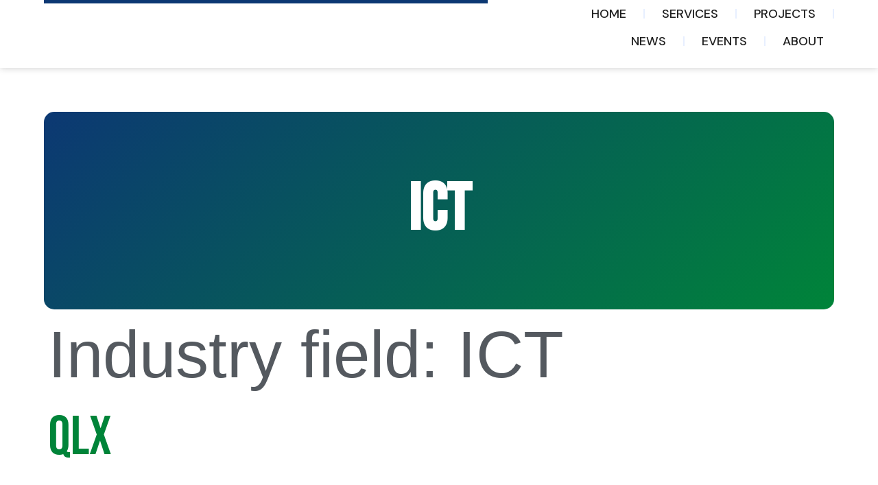

--- FILE ---
content_type: text/css
request_url: https://powerhub.cz/wp-content/uploads/elementor/css/post-1435.css?ver=1762591877
body_size: 358
content:
.elementor-kit-1435{--e-global-color-primary:#0C3873;--e-global-color-secondary:#54595F;--e-global-color-text:#54595F;--e-global-color-accent:#008439;--e-global-color-7bb50a2:#1F1F1F;--e-global-color-9546fd1:#008439;--e-global-color-d9692eb:#0C3873;--e-global-color-6b4e38a:#E7EFFF;--e-global-typography-primary-font-family:"Bebas Neue";--e-global-typography-primary-font-weight:600;--e-global-typography-secondary-font-family:"DM Sans";--e-global-typography-secondary-font-weight:400;--e-global-typography-text-font-family:"DM Sans";--e-global-typography-text-font-weight:400;--e-global-typography-accent-font-family:"DM Sans";--e-global-typography-accent-font-size:18px;--e-global-typography-accent-font-weight:700;--e-global-typography-e4c7e7e-font-family:"DM Sans";--e-global-typography-e4c7e7e-font-size:22px;--e-global-typography-e4c7e7e-font-weight:500;--e-global-typography-e4c7e7e-text-transform:uppercase;--e-global-typography-aadcfee-font-family:"Bebas Neue";--e-global-typography-aadcfee-font-size:96px;--e-global-typography-aadcfee-font-weight:600;--e-global-typography-aadcfee-line-height:1em;color:var( --e-global-color-secondary );font-size:16px;font-weight:normal;}.elementor-kit-1435 button,.elementor-kit-1435 input[type="button"],.elementor-kit-1435 input[type="submit"],.elementor-kit-1435 .elementor-button{background-color:#02010100;font-family:"DM Sans", Sans-serif;font-size:18px;font-weight:700;color:var( --e-global-color-7bb50a2 );border-style:solid;border-width:3px 3px 3px 3px;border-color:var( --e-global-color-7bb50a2 );border-radius:50px 50px 50px 50px;padding:20px 40px 20px 40px;}.elementor-kit-1435 button:hover,.elementor-kit-1435 button:focus,.elementor-kit-1435 input[type="button"]:hover,.elementor-kit-1435 input[type="button"]:focus,.elementor-kit-1435 input[type="submit"]:hover,.elementor-kit-1435 input[type="submit"]:focus,.elementor-kit-1435 .elementor-button:hover,.elementor-kit-1435 .elementor-button:focus{background-color:var( --e-global-color-7bb50a2 );color:#FFFFFF;}.elementor-kit-1435 e-page-transition{background-color:#FFBC7D;}.elementor-kit-1435 p{margin-block-end:15px;}.elementor-kit-1435 a{color:var( --e-global-color-accent );}.elementor-kit-1435 a:hover{color:var( --e-global-color-primary );}.elementor-kit-1435 h1{font-size:96px;}.elementor-kit-1435 h2{font-family:"Bebas Neue", Sans-serif;font-size:80px;}.elementor-kit-1435 h3{font-family:"DM Sans", Sans-serif;font-size:22px;font-weight:600;}.elementor-section.elementor-section-boxed > .elementor-container{max-width:1140px;}.e-con{--container-max-width:1140px;}.elementor-widget:not(:last-child){margin-block-end:20px;}.elementor-element{--widgets-spacing:20px 20px;--widgets-spacing-row:20px;--widgets-spacing-column:20px;}{}h1.entry-title{display:var(--page-title-display);}@media(max-width:1024px){.elementor-kit-1435{--e-global-typography-aadcfee-font-size:74px;}.elementor-kit-1435 h1{font-size:74px;}.elementor-kit-1435 h2{font-size:60px;}.elementor-kit-1435 h3{font-size:20px;}.elementor-section.elementor-section-boxed > .elementor-container{max-width:1024px;}.e-con{--container-max-width:1024px;}}@media(max-width:767px){.elementor-kit-1435{--e-global-typography-e4c7e7e-font-size:18px;--e-global-typography-aadcfee-font-size:56px;}.elementor-kit-1435 h1{font-size:40px;}.elementor-kit-1435 h2{font-size:40px;}.elementor-kit-1435 h3{font-size:20px;}.elementor-section.elementor-section-boxed > .elementor-container{max-width:767px;}.e-con{--container-max-width:767px;}}

--- FILE ---
content_type: text/css
request_url: https://powerhub.cz/wp-content/uploads/elementor/css/post-927.css?ver=1762591882
body_size: 1399
content:
.elementor-927 .elementor-element.elementor-element-0c9238a{--display:flex;--flex-direction:row;--container-widget-width:initial;--container-widget-height:100%;--container-widget-flex-grow:1;--container-widget-align-self:stretch;--flex-wrap-mobile:wrap;--justify-content:space-between;--gap:0em 1em;--row-gap:0em;--column-gap:1em;--flex-wrap:wrap;box-shadow:0px 0px 10px 0px rgba(0, 0, 0, 0.2);--padding-top:0%;--padding-bottom:1.5%;--padding-left:5%;--padding-right:5%;}.elementor-927 .elementor-element.elementor-element-0c9238a:not(.elementor-motion-effects-element-type-background), .elementor-927 .elementor-element.elementor-element-0c9238a > .elementor-motion-effects-container > .elementor-motion-effects-layer{background-color:#FFFFFF;}.elementor-widget-login .elementor-button{background-color:var( --e-global-color-accent );}.elementor-widget-login .elementor-field-group > a{color:var( --e-global-color-text );}.elementor-widget-login .elementor-field-group > a:hover{color:var( --e-global-color-accent );}.elementor-widget-login .elementor-form-fields-wrapper label{color:var( --e-global-color-text );}.elementor-widget-login .elementor-field-group .elementor-field{color:var( --e-global-color-text );}.elementor-widget-login .elementor-widget-container .elementor-login__logged-in-message{color:var( --e-global-color-text );}.elementor-927 .elementor-element.elementor-element-245ce30{width:100%;max-width:100%;}.elementor-927 .elementor-element.elementor-element-245ce30 > .elementor-widget-container{background-color:var( --e-global-color-primary );padding:10px 20px 10px 20px;}.elementor-927 .elementor-element.elementor-element-245ce30 .elementor-field-group{margin-bottom:10px;}.elementor-927 .elementor-element.elementor-element-245ce30 .elementor-form-fields-wrapper{margin-bottom:-10px;}body .elementor-927 .elementor-element.elementor-element-245ce30 .elementor-field-group > label{padding-bottom:0px;}.elementor-927 .elementor-element.elementor-element-245ce30 .elementor-field-group .elementor-field:not(.elementor-select-wrapper){background-color:#ffffff;}.elementor-927 .elementor-element.elementor-element-245ce30 .elementor-field-group .elementor-select-wrapper select{background-color:#ffffff;}.elementor-927 .elementor-element.elementor-element-245ce30 .elementor-widget-container .elementor-login__logged-in-message{color:#FFFFFF;font-family:var( --e-global-typography-text-font-family ), Sans-serif;font-weight:var( --e-global-typography-text-font-weight );}.elementor-widget-divider{--divider-color:var( --e-global-color-secondary );}.elementor-widget-divider .elementor-divider__text{color:var( --e-global-color-secondary );}.elementor-widget-divider.elementor-view-stacked .elementor-icon{background-color:var( --e-global-color-secondary );}.elementor-widget-divider.elementor-view-framed .elementor-icon, .elementor-widget-divider.elementor-view-default .elementor-icon{color:var( --e-global-color-secondary );border-color:var( --e-global-color-secondary );}.elementor-widget-divider.elementor-view-framed .elementor-icon, .elementor-widget-divider.elementor-view-default .elementor-icon svg{fill:var( --e-global-color-secondary );}.elementor-927 .elementor-element.elementor-element-07c8207{--divider-border-style:solid;--divider-color:var( --e-global-color-primary );--divider-border-width:5px;}.elementor-927 .elementor-element.elementor-element-07c8207 > .elementor-widget-container{padding:0px 0px 20px 0px;}.elementor-927 .elementor-element.elementor-element-07c8207 .elementor-divider-separator{width:100%;}.elementor-927 .elementor-element.elementor-element-07c8207 .elementor-divider{padding-block-start:0px;padding-block-end:0px;}.elementor-widget-image .widget-image-caption{color:var( --e-global-color-text );}.elementor-927 .elementor-element.elementor-element-2950e3a{width:auto;max-width:auto;text-align:left;}.elementor-927 .elementor-element.elementor-element-2950e3a > .elementor-widget-container{padding:5px 0px 5px 0px;}.elementor-927 .elementor-element.elementor-element-2950e3a img{width:210px;}.elementor-widget-nav-menu .elementor-nav-menu--main .elementor-item{color:var( --e-global-color-text );fill:var( --e-global-color-text );}.elementor-widget-nav-menu .elementor-nav-menu--main .elementor-item:hover,
					.elementor-widget-nav-menu .elementor-nav-menu--main .elementor-item.elementor-item-active,
					.elementor-widget-nav-menu .elementor-nav-menu--main .elementor-item.highlighted,
					.elementor-widget-nav-menu .elementor-nav-menu--main .elementor-item:focus{color:var( --e-global-color-accent );fill:var( --e-global-color-accent );}.elementor-widget-nav-menu .elementor-nav-menu--main:not(.e--pointer-framed) .elementor-item:before,
					.elementor-widget-nav-menu .elementor-nav-menu--main:not(.e--pointer-framed) .elementor-item:after{background-color:var( --e-global-color-accent );}.elementor-widget-nav-menu .e--pointer-framed .elementor-item:before,
					.elementor-widget-nav-menu .e--pointer-framed .elementor-item:after{border-color:var( --e-global-color-accent );}.elementor-widget-nav-menu{--e-nav-menu-divider-color:var( --e-global-color-text );}.elementor-927 .elementor-element.elementor-element-261718e{width:auto;max-width:auto;--e-nav-menu-divider-content:"";--e-nav-menu-divider-style:solid;--e-nav-menu-divider-color:var( --e-global-color-6b4e38a );--e-nav-menu-horizontal-menu-item-margin:calc( 20px / 2 );--nav-menu-icon-size:30px;}.elementor-927 .elementor-element.elementor-element-261718e .elementor-menu-toggle{margin-left:auto;background-color:#FFFFFF;}.elementor-927 .elementor-element.elementor-element-261718e .elementor-nav-menu .elementor-item{font-family:"DM Sans", Sans-serif;font-size:18px;font-weight:500;text-transform:uppercase;line-height:30px;}.elementor-927 .elementor-element.elementor-element-261718e .elementor-nav-menu--main .elementor-item{color:var( --e-global-color-7bb50a2 );fill:var( --e-global-color-7bb50a2 );padding-left:15px;padding-right:15px;padding-top:5px;padding-bottom:5px;}.elementor-927 .elementor-element.elementor-element-261718e .elementor-nav-menu--main .elementor-item:hover,
					.elementor-927 .elementor-element.elementor-element-261718e .elementor-nav-menu--main .elementor-item.elementor-item-active,
					.elementor-927 .elementor-element.elementor-element-261718e .elementor-nav-menu--main .elementor-item.highlighted,
					.elementor-927 .elementor-element.elementor-element-261718e .elementor-nav-menu--main .elementor-item:focus{color:#fff;}.elementor-927 .elementor-element.elementor-element-261718e .elementor-nav-menu--main:not(.elementor-nav-menu--layout-horizontal) .elementor-nav-menu > li:not(:last-child){margin-bottom:20px;}.elementor-927 .elementor-element.elementor-element-261718e .elementor-item:before{border-radius:0px;}.elementor-927 .elementor-element.elementor-element-261718e .e--animation-shutter-in-horizontal .elementor-item:before{border-radius:0px 0px 0 0;}.elementor-927 .elementor-element.elementor-element-261718e .e--animation-shutter-in-horizontal .elementor-item:after{border-radius:0 0 0px 0px;}.elementor-927 .elementor-element.elementor-element-261718e .e--animation-shutter-in-vertical .elementor-item:before{border-radius:0 0px 0px 0;}.elementor-927 .elementor-element.elementor-element-261718e .e--animation-shutter-in-vertical .elementor-item:after{border-radius:0px 0 0 0px;}.elementor-927 .elementor-element.elementor-element-261718e .elementor-nav-menu--dropdown{background-color:var( --e-global-color-6b4e38a );}.elementor-927 .elementor-element.elementor-element-261718e .elementor-nav-menu--dropdown a:hover,
					.elementor-927 .elementor-element.elementor-element-261718e .elementor-nav-menu--dropdown a:focus,
					.elementor-927 .elementor-element.elementor-element-261718e .elementor-nav-menu--dropdown a.elementor-item-active,
					.elementor-927 .elementor-element.elementor-element-261718e .elementor-nav-menu--dropdown a.highlighted,
					.elementor-927 .elementor-element.elementor-element-261718e .elementor-menu-toggle:hover,
					.elementor-927 .elementor-element.elementor-element-261718e .elementor-menu-toggle:focus{color:#FFFFFF;}.elementor-927 .elementor-element.elementor-element-261718e .elementor-nav-menu--dropdown a:hover,
					.elementor-927 .elementor-element.elementor-element-261718e .elementor-nav-menu--dropdown a:focus,
					.elementor-927 .elementor-element.elementor-element-261718e .elementor-nav-menu--dropdown a.elementor-item-active,
					.elementor-927 .elementor-element.elementor-element-261718e .elementor-nav-menu--dropdown a.highlighted{background-color:var( --e-global-color-primary );}.elementor-927 .elementor-element.elementor-element-261718e .elementor-nav-menu--dropdown a.elementor-item-active{color:#FFFFFF;background-color:var( --e-global-color-primary );}.elementor-927 .elementor-element.elementor-element-261718e div.elementor-menu-toggle{color:var( --e-global-color-primary );}.elementor-927 .elementor-element.elementor-element-261718e div.elementor-menu-toggle svg{fill:var( --e-global-color-primary );}.elementor-927 .elementor-element.elementor-element-261718e div.elementor-menu-toggle:hover, .elementor-927 .elementor-element.elementor-element-261718e div.elementor-menu-toggle:focus{color:var( --e-global-color-accent );}.elementor-927 .elementor-element.elementor-element-261718e div.elementor-menu-toggle:hover svg, .elementor-927 .elementor-element.elementor-element-261718e div.elementor-menu-toggle:focus svg{fill:var( --e-global-color-accent );}.elementor-927 .elementor-element.elementor-element-261718e .elementor-menu-toggle:hover, .elementor-927 .elementor-element.elementor-element-261718e .elementor-menu-toggle:focus{background-color:#FFFFFF;}.elementor-927 .elementor-element.elementor-element-843cdb3{--display:flex;--flex-direction:row;--container-widget-width:initial;--container-widget-height:100%;--container-widget-flex-grow:1;--container-widget-align-self:stretch;--flex-wrap-mobile:wrap;--padding-top:5%;--padding-bottom:0%;--padding-left:5%;--padding-right:5%;}.elementor-927 .elementor-element.elementor-element-7a6a8ed{--display:flex;--border-radius:15px 15px 15px 15px;--padding-top:6em;--padding-bottom:6em;--padding-left:4em;--padding-right:4em;}.elementor-927 .elementor-element.elementor-element-7a6a8ed:not(.elementor-motion-effects-element-type-background), .elementor-927 .elementor-element.elementor-element-7a6a8ed > .elementor-motion-effects-container > .elementor-motion-effects-layer{background-color:transparent;background-image:linear-gradient(136deg, var( --e-global-color-primary ) 0%, var( --e-global-color-accent ) 100%);}.elementor-widget-heading .elementor-heading-title{color:var( --e-global-color-primary );}.elementor-927 .elementor-element.elementor-element-8391d7c{width:100%;max-width:100%;text-align:center;}.elementor-927 .elementor-element.elementor-element-8391d7c .elementor-heading-title{font-family:var( --e-global-typography-primary-font-family ), Sans-serif;font-weight:var( --e-global-typography-primary-font-weight );color:#FFFFFF;}.elementor-theme-builder-content-area{height:400px;}.elementor-location-header:before, .elementor-location-footer:before{content:"";display:table;clear:both;}@media(min-width:768px){.elementor-927 .elementor-element.elementor-element-7a6a8ed{--width:100%;}}@media(max-width:1024px){.elementor-927 .elementor-element.elementor-element-0c9238a{--gap:1em 0em;--row-gap:1em;--column-gap:0em;--padding-top:0em;--padding-bottom:1em;--padding-left:1em;--padding-right:1em;}.elementor-927 .elementor-element.elementor-element-2950e3a{text-align:left;}.elementor-927 .elementor-element.elementor-element-261718e > .elementor-widget-container{margin:0px 0px 0px 0px;padding:0px 0px 0px 0px;}.elementor-927 .elementor-element.elementor-element-261718e.elementor-element{--align-self:center;}.elementor-927 .elementor-element.elementor-element-261718e .elementor-nav-menu--main > .elementor-nav-menu > li > .elementor-nav-menu--dropdown, .elementor-927 .elementor-element.elementor-element-261718e .elementor-nav-menu__container.elementor-nav-menu--dropdown{margin-top:8px !important;}.elementor-927 .elementor-element.elementor-element-261718e{--nav-menu-icon-size:20px;}.elementor-927 .elementor-element.elementor-element-843cdb3{--padding-top:3em;--padding-bottom:0em;--padding-left:1em;--padding-right:1em;}.elementor-927 .elementor-element.elementor-element-7a6a8ed{--padding-top:3em;--padding-bottom:3em;--padding-left:3em;--padding-right:3em;}}@media(max-width:767px){.elementor-927 .elementor-element.elementor-element-2950e3a img{max-width:100%;}.elementor-927 .elementor-element.elementor-element-261718e .elementor-nav-menu--main > .elementor-nav-menu > li > .elementor-nav-menu--dropdown, .elementor-927 .elementor-element.elementor-element-261718e .elementor-nav-menu__container.elementor-nav-menu--dropdown{margin-top:20px !important;}.elementor-927 .elementor-element.elementor-element-843cdb3{--padding-top:2em;--padding-bottom:0em;--padding-left:1em;--padding-right:1em;}.elementor-927 .elementor-element.elementor-element-7a6a8ed{--padding-top:2em;--padding-bottom:2em;--padding-left:2em;--padding-right:2em;}}/* Start custom CSS for nav-menu, class: .elementor-element-261718e */.elementor-927 .elementor-element.elementor-element-261718e  .elementor-item:before {
    border-radius: 0px 15px 0px 0px;
}/* End custom CSS */
/* Start custom CSS for container, class: .elementor-element-843cdb3 */.page-id-1695 #mytitle, .page-id-1819 #mytitle, .page-id-3573 #mytitle, .page-id-3695 #mytitle, .page-id-3689 #mytitle, .page-id-3583 #mytitle    { 
display: none;
}/* End custom CSS */

--- FILE ---
content_type: text/css
request_url: https://powerhub.cz/wp-content/uploads/elementor/css/post-113.css?ver=1762591882
body_size: 1215
content:
.elementor-113 .elementor-element.elementor-element-f8985df{--display:flex;--flex-direction:column;--container-widget-width:100%;--container-widget-height:initial;--container-widget-flex-grow:0;--container-widget-align-self:initial;--flex-wrap-mobile:wrap;--gap:1% 1%;--row-gap:1%;--column-gap:1%;--flex-wrap:nowrap;--border-radius:0px 0px 0px 0px;--margin-top:0%;--margin-bottom:0%;--margin-left:0%;--margin-right:0%;--padding-top:5%;--padding-bottom:0%;--padding-left:05%;--padding-right:5%;}.elementor-113 .elementor-element.elementor-element-93e3034{--display:flex;--border-radius:30px 30px 0px 0px;--padding-top:0px;--padding-bottom:0px;--padding-left:0px;--padding-right:0px;}.elementor-113 .elementor-element.elementor-element-93e3034:not(.elementor-motion-effects-element-type-background), .elementor-113 .elementor-element.elementor-element-93e3034 > .elementor-motion-effects-container > .elementor-motion-effects-layer{background-color:var( --e-global-color-6b4e38a );}.elementor-113 .elementor-element.elementor-element-8bff157{--display:flex;--flex-direction:row;--container-widget-width:calc( ( 1 - var( --container-widget-flex-grow ) ) * 100% );--container-widget-height:100%;--container-widget-flex-grow:1;--container-widget-align-self:stretch;--flex-wrap-mobile:wrap;--justify-content:space-between;--align-items:center;--border-radius:0px 0px 15px 15px;--padding-top:4em;--padding-bottom:4em;--padding-left:4em;--padding-right:4em;}.elementor-113 .elementor-element.elementor-element-8bff157:not(.elementor-motion-effects-element-type-background), .elementor-113 .elementor-element.elementor-element-8bff157 > .elementor-motion-effects-container > .elementor-motion-effects-layer{background-color:var( --e-global-color-primary );}.elementor-widget-heading .elementor-heading-title{color:var( --e-global-color-primary );}.elementor-113 .elementor-element.elementor-element-6165317 .elementor-heading-title{font-family:"Bebas Neue", Sans-serif;font-size:4em;font-weight:600;line-height:1em;color:#FFFFFF;}.elementor-widget-icon-list .elementor-icon-list-item:not(:last-child):after{border-color:var( --e-global-color-text );}.elementor-widget-icon-list .elementor-icon-list-icon i{color:var( --e-global-color-primary );}.elementor-widget-icon-list .elementor-icon-list-icon svg{fill:var( --e-global-color-primary );}.elementor-widget-icon-list .elementor-icon-list-text{color:var( --e-global-color-secondary );}.elementor-113 .elementor-element.elementor-element-14d7ab5 > .elementor-widget-container{padding:0px 0px 10px 0px;}.elementor-113 .elementor-element.elementor-element-14d7ab5 .elementor-icon-list-items:not(.elementor-inline-items) .elementor-icon-list-item:not(:last-child){padding-block-end:calc(7.5em/2);}.elementor-113 .elementor-element.elementor-element-14d7ab5 .elementor-icon-list-items:not(.elementor-inline-items) .elementor-icon-list-item:not(:first-child){margin-block-start:calc(7.5em/2);}.elementor-113 .elementor-element.elementor-element-14d7ab5 .elementor-icon-list-items.elementor-inline-items .elementor-icon-list-item{margin-inline:calc(7.5em/2);}.elementor-113 .elementor-element.elementor-element-14d7ab5 .elementor-icon-list-items.elementor-inline-items{margin-inline:calc(-7.5em/2);}.elementor-113 .elementor-element.elementor-element-14d7ab5 .elementor-icon-list-items.elementor-inline-items .elementor-icon-list-item:after{inset-inline-end:calc(-7.5em/2);}.elementor-113 .elementor-element.elementor-element-14d7ab5 .elementor-icon-list-icon i{color:var( --e-global-color-text );transition:color 0.3s;}.elementor-113 .elementor-element.elementor-element-14d7ab5 .elementor-icon-list-icon svg{fill:var( --e-global-color-text );transition:fill 0.3s;}.elementor-113 .elementor-element.elementor-element-14d7ab5 .elementor-icon-list-item:hover .elementor-icon-list-icon i{color:var( --e-global-color-primary );}.elementor-113 .elementor-element.elementor-element-14d7ab5 .elementor-icon-list-item:hover .elementor-icon-list-icon svg{fill:var( --e-global-color-primary );}.elementor-113 .elementor-element.elementor-element-14d7ab5{--e-icon-list-icon-size:18px;--e-icon-list-icon-align:center;--e-icon-list-icon-margin:0 calc(var(--e-icon-list-icon-size, 1em) * 0.125);--icon-vertical-align:flex-start;--icon-vertical-offset:3px;}.elementor-113 .elementor-element.elementor-element-14d7ab5 .elementor-icon-list-icon{padding-inline-end:10px;}.elementor-113 .elementor-element.elementor-element-14d7ab5 .elementor-icon-list-item > .elementor-icon-list-text, .elementor-113 .elementor-element.elementor-element-14d7ab5 .elementor-icon-list-item > a{font-family:var( --e-global-typography-text-font-family ), Sans-serif;font-weight:var( --e-global-typography-text-font-weight );}.elementor-113 .elementor-element.elementor-element-14d7ab5 .elementor-icon-list-text{color:var( --e-global-color-text );transition:color 0.3s;}.elementor-113 .elementor-element.elementor-element-14d7ab5 .elementor-icon-list-item:hover .elementor-icon-list-text{color:var( --e-global-color-primary );}.elementor-113 .elementor-element.elementor-element-1f9a643 > .elementor-widget-container{padding:0px 0px 30px 0px;}.elementor-113 .elementor-element.elementor-element-1f9a643 .elementor-icon-list-items:not(.elementor-inline-items) .elementor-icon-list-item:not(:last-child){padding-block-end:calc(15px/2);}.elementor-113 .elementor-element.elementor-element-1f9a643 .elementor-icon-list-items:not(.elementor-inline-items) .elementor-icon-list-item:not(:first-child){margin-block-start:calc(15px/2);}.elementor-113 .elementor-element.elementor-element-1f9a643 .elementor-icon-list-items.elementor-inline-items .elementor-icon-list-item{margin-inline:calc(15px/2);}.elementor-113 .elementor-element.elementor-element-1f9a643 .elementor-icon-list-items.elementor-inline-items{margin-inline:calc(-15px/2);}.elementor-113 .elementor-element.elementor-element-1f9a643 .elementor-icon-list-items.elementor-inline-items .elementor-icon-list-item:after{inset-inline-end:calc(-15px/2);}.elementor-113 .elementor-element.elementor-element-1f9a643 .elementor-icon-list-icon i{color:var( --e-global-color-text );transition:color 0.3s;}.elementor-113 .elementor-element.elementor-element-1f9a643 .elementor-icon-list-icon svg{fill:var( --e-global-color-text );transition:fill 0.3s;}.elementor-113 .elementor-element.elementor-element-1f9a643 .elementor-icon-list-item:hover .elementor-icon-list-icon i{color:var( --e-global-color-primary );}.elementor-113 .elementor-element.elementor-element-1f9a643 .elementor-icon-list-item:hover .elementor-icon-list-icon svg{fill:var( --e-global-color-primary );}.elementor-113 .elementor-element.elementor-element-1f9a643{--e-icon-list-icon-size:22px;--e-icon-list-icon-align:center;--e-icon-list-icon-margin:0 calc(var(--e-icon-list-icon-size, 1em) * 0.125);--icon-vertical-align:center;--icon-vertical-offset:0px;}.elementor-113 .elementor-element.elementor-element-1f9a643 .elementor-icon-list-icon{padding-inline-end:4px;}.elementor-113 .elementor-element.elementor-element-1f9a643 .elementor-icon-list-item > .elementor-icon-list-text, .elementor-113 .elementor-element.elementor-element-1f9a643 .elementor-icon-list-item > a{font-family:var( --e-global-typography-text-font-family ), Sans-serif;font-weight:var( --e-global-typography-text-font-weight );}.elementor-113 .elementor-element.elementor-element-1f9a643 .elementor-icon-list-text{color:var( --e-global-color-text );transition:color 0.3s;}.elementor-113 .elementor-element.elementor-element-1f9a643 .elementor-icon-list-item:hover .elementor-icon-list-text{color:var( --e-global-color-primary );}.elementor-widget-image .widget-image-caption{color:var( --e-global-color-text );}.elementor-113 .elementor-element.elementor-element-4c18b01 > .elementor-widget-container{margin:0% 0% 0% 0%;padding:2% 0% 2% 0%;}.elementor-113 .elementor-element.elementor-element-4c18b01{z-index:0;}.elementor-113 .elementor-element.elementor-element-4c18b01 img{width:60%;}.elementor-widget-text-editor{color:var( --e-global-color-text );}.elementor-widget-text-editor.elementor-drop-cap-view-stacked .elementor-drop-cap{background-color:var( --e-global-color-primary );}.elementor-widget-text-editor.elementor-drop-cap-view-framed .elementor-drop-cap, .elementor-widget-text-editor.elementor-drop-cap-view-default .elementor-drop-cap{color:var( --e-global-color-primary );border-color:var( --e-global-color-primary );}.elementor-113 .elementor-element.elementor-element-0892552 > .elementor-widget-container{padding:0px 0px 30px 0px;}.elementor-113 .elementor-element.elementor-element-0892552{z-index:1;text-align:center;font-family:"DM Sans", Sans-serif;font-size:0.9em;font-weight:400;color:var( --e-global-color-text );}.elementor-theme-builder-content-area{height:400px;}.elementor-location-header:before, .elementor-location-footer:before{content:"";display:table;clear:both;}@media(min-width:768px){.elementor-113 .elementor-element.elementor-element-8bff157{--width:100%;}}@media(max-width:1024px){.elementor-113 .elementor-element.elementor-element-f8985df{--gap:4% 4%;--row-gap:4%;--column-gap:4%;--flex-wrap:wrap;--margin-top:0em;--margin-bottom:0em;--margin-left:0em;--margin-right:0em;--padding-top:3em;--padding-bottom:0em;--padding-left:1em;--padding-right:01em;}.elementor-113 .elementor-element.elementor-element-8bff157{--flex-direction:column;--container-widget-width:100%;--container-widget-height:initial;--container-widget-flex-grow:0;--container-widget-align-self:initial;--flex-wrap-mobile:wrap;--flex-wrap:wrap;--padding-top:3em;--padding-bottom:3em;--padding-left:3em;--padding-right:3em;}.elementor-113 .elementor-element.elementor-element-6165317 .elementor-heading-title{font-size:74px;}.elementor-113 .elementor-element.elementor-element-14d7ab5{width:100%;max-width:100%;--icon-vertical-align:center;--icon-vertical-offset:0px;}.elementor-113 .elementor-element.elementor-element-14d7ab5 .elementor-icon-list-items:not(.elementor-inline-items) .elementor-icon-list-item:not(:last-child){padding-block-end:calc(4.5em/2);}.elementor-113 .elementor-element.elementor-element-14d7ab5 .elementor-icon-list-items:not(.elementor-inline-items) .elementor-icon-list-item:not(:first-child){margin-block-start:calc(4.5em/2);}.elementor-113 .elementor-element.elementor-element-14d7ab5 .elementor-icon-list-items.elementor-inline-items .elementor-icon-list-item{margin-inline:calc(4.5em/2);}.elementor-113 .elementor-element.elementor-element-14d7ab5 .elementor-icon-list-items.elementor-inline-items{margin-inline:calc(-4.5em/2);}.elementor-113 .elementor-element.elementor-element-14d7ab5 .elementor-icon-list-items.elementor-inline-items .elementor-icon-list-item:after{inset-inline-end:calc(-4.5em/2);}.elementor-113 .elementor-element.elementor-element-0892552{font-size:0.8em;}}@media(max-width:767px){.elementor-113 .elementor-element.elementor-element-f8985df{--gap:1em 1em;--row-gap:1em;--column-gap:1em;}.elementor-113 .elementor-element.elementor-element-8bff157{--flex-direction:column;--container-widget-width:100%;--container-widget-height:initial;--container-widget-flex-grow:0;--container-widget-align-self:initial;--flex-wrap-mobile:wrap;--padding-top:2em;--padding-bottom:2em;--padding-left:2em;--padding-right:2em;}.elementor-113 .elementor-element.elementor-element-6165317 .elementor-heading-title{font-size:56px;}.elementor-113 .elementor-element.elementor-element-14d7ab5{width:100%;max-width:100%;--icon-vertical-offset:9px;}.elementor-113 .elementor-element.elementor-element-14d7ab5 .elementor-icon-list-items:not(.elementor-inline-items) .elementor-icon-list-item:not(:last-child){padding-block-end:calc(20em/2);}.elementor-113 .elementor-element.elementor-element-14d7ab5 .elementor-icon-list-items:not(.elementor-inline-items) .elementor-icon-list-item:not(:first-child){margin-block-start:calc(20em/2);}.elementor-113 .elementor-element.elementor-element-14d7ab5 .elementor-icon-list-items.elementor-inline-items .elementor-icon-list-item{margin-inline:calc(20em/2);}.elementor-113 .elementor-element.elementor-element-14d7ab5 .elementor-icon-list-items.elementor-inline-items{margin-inline:calc(-20em/2);}.elementor-113 .elementor-element.elementor-element-14d7ab5 .elementor-icon-list-items.elementor-inline-items .elementor-icon-list-item:after{inset-inline-end:calc(-20em/2);}.elementor-113 .elementor-element.elementor-element-1f9a643{width:100%;max-width:100%;}.elementor-113 .elementor-element.elementor-element-4c18b01 > .elementor-widget-container{padding:0% 3% 5% 3%;}.elementor-113 .elementor-element.elementor-element-4c18b01 img{width:100%;}.elementor-113 .elementor-element.elementor-element-0892552{width:100%;max-width:100%;text-align:center;}.elementor-113 .elementor-element.elementor-element-0892552 > .elementor-widget-container{padding:3% 3% 3% 3%;}}/* Start custom CSS for shortcode, class: .elementor-element-cfa04cb */.elementor-113 .elementor-element.elementor-element-cfa04cb .gform_heading {
    display: none;
}

.elementor-113 .elementor-element.elementor-element-cfa04cb .gform_footer, .gform-body {
    display: inline-flex;
    margin:0px;
}

.elementor-113 .elementor-element.elementor-element-cfa04cb .gfield_label {
    display: none;
}

.elementor-113 .elementor-element.elementor-element-cfa04cb .gform_button {
    background-color: white!important;
    color: #0C3873!important;
    border-radius:0px 50px 50px 0px!important;
    font-size: 16px;
    border: solid 2px white!important;
}

.elementor-113 .elementor-element.elementor-element-cfa04cb .gform_button:hover {
    background-color: #0C3873!important;
    color: white!important;
    border: solid 2px white!important;
}

.elementor-113 .elementor-element.elementor-element-cfa04cb #input_4_1 {
    background-color: #0C3873;
    color: white;
    border-radius:50px 00px 0px 50px;
    border: solid 2px white;
    font-size: 16px;
}

.elementor-113 .elementor-element.elementor-element-cfa04cb #gform_4 {
    display: inline-flex;
}/* End custom CSS */